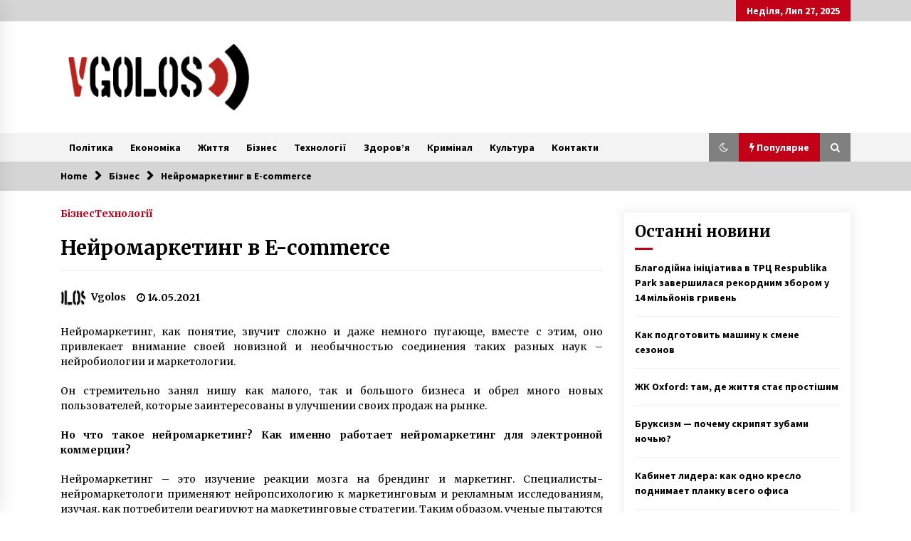

--- FILE ---
content_type: text/html; charset=UTF-8
request_url: https://vgolos.info/aleksandr-shvec-neyromarketing-v-e-commerce/
body_size: 18814
content:
<!DOCTYPE html>
<html lang="uk">
<head>
	<meta charset="UTF-8">
    <meta name="viewport" content="width=device-width, initial-scale=1.0">
	<link rel="profile" href="https://gmpg.org/xfn/11">
	<link rel="pingback" href="https://vgolos.info/xmlrpc.php">

	<script type="text/javascript">
/* <![CDATA[ */
(()=>{var e={};e.g=function(){if("object"==typeof globalThis)return globalThis;try{return this||new Function("return this")()}catch(e){if("object"==typeof window)return window}}(),function({ampUrl:n,isCustomizePreview:t,isAmpDevMode:r,noampQueryVarName:o,noampQueryVarValue:s,disabledStorageKey:i,mobileUserAgents:a,regexRegex:c}){if("undefined"==typeof sessionStorage)return;const d=new RegExp(c);if(!a.some((e=>{const n=e.match(d);return!(!n||!new RegExp(n[1],n[2]).test(navigator.userAgent))||navigator.userAgent.includes(e)})))return;e.g.addEventListener("DOMContentLoaded",(()=>{const e=document.getElementById("amp-mobile-version-switcher");if(!e)return;e.hidden=!1;const n=e.querySelector("a[href]");n&&n.addEventListener("click",(()=>{sessionStorage.removeItem(i)}))}));const g=r&&["paired-browsing-non-amp","paired-browsing-amp"].includes(window.name);if(sessionStorage.getItem(i)||t||g)return;const u=new URL(location.href),m=new URL(n);m.hash=u.hash,u.searchParams.has(o)&&s===u.searchParams.get(o)?sessionStorage.setItem(i,"1"):m.href!==u.href&&(window.stop(),location.replace(m.href))}({"ampUrl":"https:\/\/vgolos.info\/aleksandr-shvec-neyromarketing-v-e-commerce\/amp\/","noampQueryVarName":"noamp","noampQueryVarValue":"mobile","disabledStorageKey":"amp_mobile_redirect_disabled","mobileUserAgents":["Mobile","Android","Silk\/","Kindle","BlackBerry","Opera Mini","Opera Mobi"],"regexRegex":"^\\\/((?:.|\\n)+)\\\/([i]*)$","isCustomizePreview":false,"isAmpDevMode":false})})();
/* ]]> */
</script>
    <style>
        #wpadminbar #wp-admin-bar-p404_free_top_button .ab-icon:before {
            content: "\f103";
            color: red;
            top: 2px;
        }
    </style>
        <style type="text/css">
                    .twp-logo a,.twp-logo p{
                color: #000;
            }
                    body .boxed-layout {
                background: #ffffff;
            }
        </style>
<meta name='robots' content='index, follow, max-image-preview:large, max-snippet:-1, max-video-preview:-1' />

	<!-- This site is optimized with the Yoast SEO plugin v24.0 - https://yoast.com/wordpress/plugins/seo/ -->
	<title>​Нейромаркетинг в E-commerce - VGolos.INFO</title>
	<link rel="canonical" href="https://vgolos.org/aleksandr-shvec-neyromarketing-v-e-commerce/" />
	<meta property="og:locale" content="uk_UA" />
	<meta property="og:type" content="article" />
	<meta property="og:title" content="​Нейромаркетинг в E-commerce - VGolos.INFO" />
	<meta property="og:description" content="Нейромаркетинг, как понятие, звучит сложно и даже немного пугающе, вместе с этим, оно привлекает внимание своей новизной и необычностью соединения таких разных наук &#8211; нейробиологии и маркетологии. Он стремительно занял нишу как малого, так и большого бизнеса и обрел много новых пользователей, которые заинтересованы в улучшении своих продаж на рынке. [&hellip;]" />
	<meta property="og:url" content="https://vgolos.org/aleksandr-shvec-neyromarketing-v-e-commerce/" />
	<meta property="og:site_name" content="VGolos.INFO" />
	<meta property="article:published_time" content="2021-05-14T08:24:50+00:00" />
	<meta property="article:modified_time" content="2021-05-14T08:25:02+00:00" />
	<meta property="og:image" content="https://vgolos.info/wp-content/uploads/2021/05/neyromarketing-v-ecommerce-1-638.jpg" />
	<meta property="og:image:width" content="638" />
	<meta property="og:image:height" content="359" />
	<meta property="og:image:type" content="image/jpeg" />
	<meta name="author" content="Vgolos" />
	<meta name="twitter:card" content="summary_large_image" />
	<meta name="twitter:label1" content="Написано" />
	<meta name="twitter:data1" content="Vgolos" />
	<meta name="twitter:label2" content="Прибл. час читання" />
	<meta name="twitter:data2" content="2 хвилини" />
	<script type="application/ld+json" class="yoast-schema-graph">{"@context":"https://schema.org","@graph":[{"@type":"Article","@id":"https://vgolos.org/aleksandr-shvec-neyromarketing-v-e-commerce/#article","isPartOf":{"@id":"https://vgolos.org/aleksandr-shvec-neyromarketing-v-e-commerce/"},"author":{"name":"Vgolos","@id":"https://vgolos.org/#/schema/person/179c1169f4f0d8ff6c12dda264d3f1fb"},"headline":"​Нейромаркетинг в E-commerce","datePublished":"2021-05-14T08:24:50+00:00","dateModified":"2021-05-14T08:25:02+00:00","mainEntityOfPage":{"@id":"https://vgolos.org/aleksandr-shvec-neyromarketing-v-e-commerce/"},"wordCount":448,"commentCount":0,"publisher":{"@id":"https://vgolos.org/#organization"},"image":{"@id":"https://vgolos.org/aleksandr-shvec-neyromarketing-v-e-commerce/#primaryimage"},"thumbnailUrl":"https://vgolos.info/wp-content/uploads/2021/05/neyromarketing-v-ecommerce-1-638.jpg","articleSection":["Бізнес","Технології"],"inLanguage":"uk","potentialAction":[{"@type":"CommentAction","name":"Comment","target":["https://vgolos.org/aleksandr-shvec-neyromarketing-v-e-commerce/#respond"]}]},{"@type":"WebPage","@id":"https://vgolos.org/aleksandr-shvec-neyromarketing-v-e-commerce/","url":"https://vgolos.org/aleksandr-shvec-neyromarketing-v-e-commerce/","name":"​Нейромаркетинг в E-commerce - VGolos.INFO","isPartOf":{"@id":"https://vgolos.org/#website"},"primaryImageOfPage":{"@id":"https://vgolos.org/aleksandr-shvec-neyromarketing-v-e-commerce/#primaryimage"},"image":{"@id":"https://vgolos.org/aleksandr-shvec-neyromarketing-v-e-commerce/#primaryimage"},"thumbnailUrl":"https://vgolos.info/wp-content/uploads/2021/05/neyromarketing-v-ecommerce-1-638.jpg","datePublished":"2021-05-14T08:24:50+00:00","dateModified":"2021-05-14T08:25:02+00:00","breadcrumb":{"@id":"https://vgolos.org/aleksandr-shvec-neyromarketing-v-e-commerce/#breadcrumb"},"inLanguage":"uk","potentialAction":[{"@type":"ReadAction","target":["https://vgolos.org/aleksandr-shvec-neyromarketing-v-e-commerce/"]}]},{"@type":"ImageObject","inLanguage":"uk","@id":"https://vgolos.org/aleksandr-shvec-neyromarketing-v-e-commerce/#primaryimage","url":"https://vgolos.info/wp-content/uploads/2021/05/neyromarketing-v-ecommerce-1-638.jpg","contentUrl":"https://vgolos.info/wp-content/uploads/2021/05/neyromarketing-v-ecommerce-1-638.jpg","width":638,"height":359},{"@type":"BreadcrumbList","@id":"https://vgolos.org/aleksandr-shvec-neyromarketing-v-e-commerce/#breadcrumb","itemListElement":[{"@type":"ListItem","position":1,"name":"Главная страница","item":"https://vgolos.org/"},{"@type":"ListItem","position":2,"name":"​Нейромаркетинг в E-commerce"}]},{"@type":"WebSite","@id":"https://vgolos.org/#website","url":"https://vgolos.org/","name":"VGolos.INFO","description":"Інформаційне агентство","publisher":{"@id":"https://vgolos.org/#organization"},"potentialAction":[{"@type":"SearchAction","target":{"@type":"EntryPoint","urlTemplate":"https://vgolos.org/?s={search_term_string}"},"query-input":{"@type":"PropertyValueSpecification","valueRequired":true,"valueName":"search_term_string"}}],"inLanguage":"uk"},{"@type":"Organization","@id":"https://vgolos.org/#organization","name":"VGolos.INFO","url":"https://vgolos.org/","logo":{"@type":"ImageObject","inLanguage":"uk","@id":"https://vgolos.org/#/schema/logo/image/","url":"https://vgolos.info/wp-content/uploads/2021/08/cropped-logo111.png","contentUrl":"https://vgolos.info/wp-content/uploads/2021/08/cropped-logo111.png","width":543,"height":202,"caption":"VGolos.INFO"},"image":{"@id":"https://vgolos.org/#/schema/logo/image/"}},{"@type":"Person","@id":"https://vgolos.org/#/schema/person/179c1169f4f0d8ff6c12dda264d3f1fb","name":"Vgolos","image":{"@type":"ImageObject","inLanguage":"uk","@id":"https://vgolos.org/#/schema/person/image/","url":"https://vgolos.info/wp-content/uploads/2021/05/cropped-cropped-vgolos-150x150.png","contentUrl":"https://vgolos.info/wp-content/uploads/2021/05/cropped-cropped-vgolos-150x150.png","caption":"Vgolos"},"url":"https://vgolos.info/author/j5iw5k/"}]}</script>
	<!-- / Yoast SEO plugin. -->


<link rel='dns-prefetch' href='//www.googletagmanager.com' />
<link rel='dns-prefetch' href='//fonts.googleapis.com' />
<link rel='dns-prefetch' href='//pagead2.googlesyndication.com' />
<link rel="alternate" type="application/rss+xml" title="VGolos.INFO &raquo; стрічка" href="https://vgolos.info/feed/" />
<link rel='stylesheet' id='wp-block-library-css' href='https://vgolos.info/wp-includes/css/dist/block-library/style.min.css?ver=6.6.2' type='text/css' media='all' />
<style id='classic-theme-styles-inline-css' type='text/css'>
/*! This file is auto-generated */
.wp-block-button__link{color:#fff;background-color:#32373c;border-radius:9999px;box-shadow:none;text-decoration:none;padding:calc(.667em + 2px) calc(1.333em + 2px);font-size:1.125em}.wp-block-file__button{background:#32373c;color:#fff;text-decoration:none}
</style>
<style id='global-styles-inline-css' type='text/css'>
:root{--wp--preset--aspect-ratio--square: 1;--wp--preset--aspect-ratio--4-3: 4/3;--wp--preset--aspect-ratio--3-4: 3/4;--wp--preset--aspect-ratio--3-2: 3/2;--wp--preset--aspect-ratio--2-3: 2/3;--wp--preset--aspect-ratio--16-9: 16/9;--wp--preset--aspect-ratio--9-16: 9/16;--wp--preset--color--black: #000000;--wp--preset--color--cyan-bluish-gray: #abb8c3;--wp--preset--color--white: #ffffff;--wp--preset--color--pale-pink: #f78da7;--wp--preset--color--vivid-red: #cf2e2e;--wp--preset--color--luminous-vivid-orange: #ff6900;--wp--preset--color--luminous-vivid-amber: #fcb900;--wp--preset--color--light-green-cyan: #7bdcb5;--wp--preset--color--vivid-green-cyan: #00d084;--wp--preset--color--pale-cyan-blue: #8ed1fc;--wp--preset--color--vivid-cyan-blue: #0693e3;--wp--preset--color--vivid-purple: #9b51e0;--wp--preset--gradient--vivid-cyan-blue-to-vivid-purple: linear-gradient(135deg,rgba(6,147,227,1) 0%,rgb(155,81,224) 100%);--wp--preset--gradient--light-green-cyan-to-vivid-green-cyan: linear-gradient(135deg,rgb(122,220,180) 0%,rgb(0,208,130) 100%);--wp--preset--gradient--luminous-vivid-amber-to-luminous-vivid-orange: linear-gradient(135deg,rgba(252,185,0,1) 0%,rgba(255,105,0,1) 100%);--wp--preset--gradient--luminous-vivid-orange-to-vivid-red: linear-gradient(135deg,rgba(255,105,0,1) 0%,rgb(207,46,46) 100%);--wp--preset--gradient--very-light-gray-to-cyan-bluish-gray: linear-gradient(135deg,rgb(238,238,238) 0%,rgb(169,184,195) 100%);--wp--preset--gradient--cool-to-warm-spectrum: linear-gradient(135deg,rgb(74,234,220) 0%,rgb(151,120,209) 20%,rgb(207,42,186) 40%,rgb(238,44,130) 60%,rgb(251,105,98) 80%,rgb(254,248,76) 100%);--wp--preset--gradient--blush-light-purple: linear-gradient(135deg,rgb(255,206,236) 0%,rgb(152,150,240) 100%);--wp--preset--gradient--blush-bordeaux: linear-gradient(135deg,rgb(254,205,165) 0%,rgb(254,45,45) 50%,rgb(107,0,62) 100%);--wp--preset--gradient--luminous-dusk: linear-gradient(135deg,rgb(255,203,112) 0%,rgb(199,81,192) 50%,rgb(65,88,208) 100%);--wp--preset--gradient--pale-ocean: linear-gradient(135deg,rgb(255,245,203) 0%,rgb(182,227,212) 50%,rgb(51,167,181) 100%);--wp--preset--gradient--electric-grass: linear-gradient(135deg,rgb(202,248,128) 0%,rgb(113,206,126) 100%);--wp--preset--gradient--midnight: linear-gradient(135deg,rgb(2,3,129) 0%,rgb(40,116,252) 100%);--wp--preset--font-size--small: 13px;--wp--preset--font-size--medium: 20px;--wp--preset--font-size--large: 36px;--wp--preset--font-size--x-large: 42px;--wp--preset--spacing--20: 0.44rem;--wp--preset--spacing--30: 0.67rem;--wp--preset--spacing--40: 1rem;--wp--preset--spacing--50: 1.5rem;--wp--preset--spacing--60: 2.25rem;--wp--preset--spacing--70: 3.38rem;--wp--preset--spacing--80: 5.06rem;--wp--preset--shadow--natural: 6px 6px 9px rgba(0, 0, 0, 0.2);--wp--preset--shadow--deep: 12px 12px 50px rgba(0, 0, 0, 0.4);--wp--preset--shadow--sharp: 6px 6px 0px rgba(0, 0, 0, 0.2);--wp--preset--shadow--outlined: 6px 6px 0px -3px rgba(255, 255, 255, 1), 6px 6px rgba(0, 0, 0, 1);--wp--preset--shadow--crisp: 6px 6px 0px rgba(0, 0, 0, 1);}:where(.is-layout-flex){gap: 0.5em;}:where(.is-layout-grid){gap: 0.5em;}body .is-layout-flex{display: flex;}.is-layout-flex{flex-wrap: wrap;align-items: center;}.is-layout-flex > :is(*, div){margin: 0;}body .is-layout-grid{display: grid;}.is-layout-grid > :is(*, div){margin: 0;}:where(.wp-block-columns.is-layout-flex){gap: 2em;}:where(.wp-block-columns.is-layout-grid){gap: 2em;}:where(.wp-block-post-template.is-layout-flex){gap: 1.25em;}:where(.wp-block-post-template.is-layout-grid){gap: 1.25em;}.has-black-color{color: var(--wp--preset--color--black) !important;}.has-cyan-bluish-gray-color{color: var(--wp--preset--color--cyan-bluish-gray) !important;}.has-white-color{color: var(--wp--preset--color--white) !important;}.has-pale-pink-color{color: var(--wp--preset--color--pale-pink) !important;}.has-vivid-red-color{color: var(--wp--preset--color--vivid-red) !important;}.has-luminous-vivid-orange-color{color: var(--wp--preset--color--luminous-vivid-orange) !important;}.has-luminous-vivid-amber-color{color: var(--wp--preset--color--luminous-vivid-amber) !important;}.has-light-green-cyan-color{color: var(--wp--preset--color--light-green-cyan) !important;}.has-vivid-green-cyan-color{color: var(--wp--preset--color--vivid-green-cyan) !important;}.has-pale-cyan-blue-color{color: var(--wp--preset--color--pale-cyan-blue) !important;}.has-vivid-cyan-blue-color{color: var(--wp--preset--color--vivid-cyan-blue) !important;}.has-vivid-purple-color{color: var(--wp--preset--color--vivid-purple) !important;}.has-black-background-color{background-color: var(--wp--preset--color--black) !important;}.has-cyan-bluish-gray-background-color{background-color: var(--wp--preset--color--cyan-bluish-gray) !important;}.has-white-background-color{background-color: var(--wp--preset--color--white) !important;}.has-pale-pink-background-color{background-color: var(--wp--preset--color--pale-pink) !important;}.has-vivid-red-background-color{background-color: var(--wp--preset--color--vivid-red) !important;}.has-luminous-vivid-orange-background-color{background-color: var(--wp--preset--color--luminous-vivid-orange) !important;}.has-luminous-vivid-amber-background-color{background-color: var(--wp--preset--color--luminous-vivid-amber) !important;}.has-light-green-cyan-background-color{background-color: var(--wp--preset--color--light-green-cyan) !important;}.has-vivid-green-cyan-background-color{background-color: var(--wp--preset--color--vivid-green-cyan) !important;}.has-pale-cyan-blue-background-color{background-color: var(--wp--preset--color--pale-cyan-blue) !important;}.has-vivid-cyan-blue-background-color{background-color: var(--wp--preset--color--vivid-cyan-blue) !important;}.has-vivid-purple-background-color{background-color: var(--wp--preset--color--vivid-purple) !important;}.has-black-border-color{border-color: var(--wp--preset--color--black) !important;}.has-cyan-bluish-gray-border-color{border-color: var(--wp--preset--color--cyan-bluish-gray) !important;}.has-white-border-color{border-color: var(--wp--preset--color--white) !important;}.has-pale-pink-border-color{border-color: var(--wp--preset--color--pale-pink) !important;}.has-vivid-red-border-color{border-color: var(--wp--preset--color--vivid-red) !important;}.has-luminous-vivid-orange-border-color{border-color: var(--wp--preset--color--luminous-vivid-orange) !important;}.has-luminous-vivid-amber-border-color{border-color: var(--wp--preset--color--luminous-vivid-amber) !important;}.has-light-green-cyan-border-color{border-color: var(--wp--preset--color--light-green-cyan) !important;}.has-vivid-green-cyan-border-color{border-color: var(--wp--preset--color--vivid-green-cyan) !important;}.has-pale-cyan-blue-border-color{border-color: var(--wp--preset--color--pale-cyan-blue) !important;}.has-vivid-cyan-blue-border-color{border-color: var(--wp--preset--color--vivid-cyan-blue) !important;}.has-vivid-purple-border-color{border-color: var(--wp--preset--color--vivid-purple) !important;}.has-vivid-cyan-blue-to-vivid-purple-gradient-background{background: var(--wp--preset--gradient--vivid-cyan-blue-to-vivid-purple) !important;}.has-light-green-cyan-to-vivid-green-cyan-gradient-background{background: var(--wp--preset--gradient--light-green-cyan-to-vivid-green-cyan) !important;}.has-luminous-vivid-amber-to-luminous-vivid-orange-gradient-background{background: var(--wp--preset--gradient--luminous-vivid-amber-to-luminous-vivid-orange) !important;}.has-luminous-vivid-orange-to-vivid-red-gradient-background{background: var(--wp--preset--gradient--luminous-vivid-orange-to-vivid-red) !important;}.has-very-light-gray-to-cyan-bluish-gray-gradient-background{background: var(--wp--preset--gradient--very-light-gray-to-cyan-bluish-gray) !important;}.has-cool-to-warm-spectrum-gradient-background{background: var(--wp--preset--gradient--cool-to-warm-spectrum) !important;}.has-blush-light-purple-gradient-background{background: var(--wp--preset--gradient--blush-light-purple) !important;}.has-blush-bordeaux-gradient-background{background: var(--wp--preset--gradient--blush-bordeaux) !important;}.has-luminous-dusk-gradient-background{background: var(--wp--preset--gradient--luminous-dusk) !important;}.has-pale-ocean-gradient-background{background: var(--wp--preset--gradient--pale-ocean) !important;}.has-electric-grass-gradient-background{background: var(--wp--preset--gradient--electric-grass) !important;}.has-midnight-gradient-background{background: var(--wp--preset--gradient--midnight) !important;}.has-small-font-size{font-size: var(--wp--preset--font-size--small) !important;}.has-medium-font-size{font-size: var(--wp--preset--font-size--medium) !important;}.has-large-font-size{font-size: var(--wp--preset--font-size--large) !important;}.has-x-large-font-size{font-size: var(--wp--preset--font-size--x-large) !important;}
:where(.wp-block-post-template.is-layout-flex){gap: 1.25em;}:where(.wp-block-post-template.is-layout-grid){gap: 1.25em;}
:where(.wp-block-columns.is-layout-flex){gap: 2em;}:where(.wp-block-columns.is-layout-grid){gap: 2em;}
:root :where(.wp-block-pullquote){font-size: 1.5em;line-height: 1.6;}
</style>
<link rel='stylesheet' id='cool-tag-cloud-css' href='https://vgolos.info/wp-content/plugins/cool-tag-cloud/inc/cool-tag-cloud.css?ver=2.25' type='text/css' media='all' />
<link rel='stylesheet' id='dashicons-css' href='https://vgolos.info/wp-includes/css/dashicons.min.css?ver=6.6.2' type='text/css' media='all' />
<link rel='stylesheet' id='post-views-counter-frontend-css' href='https://vgolos.info/wp-content/plugins/post-views-counter/css/frontend.min.css?ver=1.4.8' type='text/css' media='all' />
<link rel='stylesheet' id='ppress-frontend-css' href='https://vgolos.info/wp-content/plugins/wp-user-avatar/assets/css/frontend.min.css?ver=4.15.19' type='text/css' media='all' />
<link rel='stylesheet' id='ppress-flatpickr-css' href='https://vgolos.info/wp-content/plugins/wp-user-avatar/assets/flatpickr/flatpickr.min.css?ver=4.15.19' type='text/css' media='all' />
<link rel='stylesheet' id='ppress-select2-css' href='https://vgolos.info/wp-content/plugins/wp-user-avatar/assets/select2/select2.min.css?ver=6.6.2' type='text/css' media='all' />
<link rel='stylesheet' id='crp-style-text-only-css' href='https://vgolos.info/wp-content/plugins/contextual-related-posts/css/text-only.min.css?ver=3.5.5' type='text/css' media='all' />
<link rel='stylesheet' id='bootstrap-css' href='https://vgolos.info/wp-content/themes/default-mag/assets/libraries/bootstrap/css/bootstrap-grid.min.css?ver=6.6.2' type='text/css' media='all' />
<link crossorigin="anonymous" rel='stylesheet' id='default-mag-google-fonts-css' href='https://fonts.googleapis.com/css?family=EB%20Garamond:700,700i,800,800i|Merriweather:100,300,400,400i,500,700|Source%20Sans%20Pro:100,300,400,400i,500,700&#038;display=swap' type='text/css' media='all' />
<link rel='stylesheet' id='font-awesome-css' href='https://vgolos.info/wp-content/themes/default-mag/assets/libraries/font-awesome/css/font-awesome.min.css?ver=6.6.2' type='text/css' media='all' />
<link rel='stylesheet' id='slick-css' href='https://vgolos.info/wp-content/themes/default-mag/assets/libraries/slick/css/slick.css?ver=6.6.2' type='text/css' media='all' />
<link rel='stylesheet' id='sidr-css' href='https://vgolos.info/wp-content/themes/default-mag/assets/libraries/sidr/css/jquery.sidr.css?ver=6.6.2' type='text/css' media='all' />
<link rel='stylesheet' id='magnific-css' href='https://vgolos.info/wp-content/themes/default-mag/assets/libraries/magnific/css/magnific-popup.css?ver=6.6.2' type='text/css' media='all' />
<link rel='stylesheet' id='default-mag-style-css' href='https://vgolos.info/wp-content/themes/default-mag/style.css?ver=6.6.2' type='text/css' media='all' />
<script type="text/javascript" src="https://vgolos.info/wp-includes/js/jquery/jquery.min.js?ver=3.7.1" id="jquery-core-js"></script>
<script type="text/javascript" src="https://vgolos.info/wp-includes/js/jquery/jquery-migrate.min.js?ver=3.4.1" id="jquery-migrate-js"></script>
<script type="text/javascript" src="https://vgolos.info/wp-content/plugins/wp-user-avatar/assets/flatpickr/flatpickr.min.js?ver=4.15.19" id="ppress-flatpickr-js"></script>
<script type="text/javascript" src="https://vgolos.info/wp-content/plugins/wp-user-avatar/assets/select2/select2.min.js?ver=4.15.19" id="ppress-select2-js"></script>

<!-- Початок фрагмента тегу Google (gtag.js), доданого за допомогою Site Kit -->

<!-- Фрагмент Google Analytics, доданий Site Kit -->
<script type="text/javascript" src="https://www.googletagmanager.com/gtag/js?id=GT-NM2FXMH" id="google_gtagjs-js" async></script>
<script type="text/javascript" id="google_gtagjs-js-after">
/* <![CDATA[ */
window.dataLayer = window.dataLayer || [];function gtag(){dataLayer.push(arguments);}
gtag("set","linker",{"domains":["vgolos.info"]});
gtag("js", new Date());
gtag("set", "developer_id.dZTNiMT", true);
gtag("config", "GT-NM2FXMH");
/* ]]> */
</script>

<!-- Кінець фрагмента тегу Google (gtag.js), доданого за допомогою Site Kit -->
<meta name="generator" content="Site Kit by Google 1.144.0" /><link rel="alternate" type="text/html" media="only screen and (max-width: 640px)" href="https://vgolos.info/aleksandr-shvec-neyromarketing-v-e-commerce/amp/"><link rel="pingback" href="https://vgolos.info/xmlrpc.php">
<!-- Мета-теги Google AdSense додані Site Kit -->
<meta name="google-adsense-platform-account" content="ca-host-pub-2644536267352236">
<meta name="google-adsense-platform-domain" content="sitekit.withgoogle.com">
<!-- Кінцеві мета-теги Google AdSense, додані Site Kit -->
		<style type="text/css">
					.site-title,
			.site-description {
				position: absolute;
				clip: rect(1px, 1px, 1px, 1px);
                display: none;
                visibility: hidden;
                opacity: 0;
			}
				</style>
		<link rel="amphtml" href="https://vgolos.info/aleksandr-shvec-neyromarketing-v-e-commerce/amp/">
<!-- Фрагмент Google AdSense, доданий Site Kit -->
<script type="text/javascript" async="async" src="https://pagead2.googlesyndication.com/pagead/js/adsbygoogle.js?client=ca-pub-2145864175050462&amp;host=ca-host-pub-2644536267352236" crossorigin="anonymous"></script>

<!-- Кінець фрагменту Google AdSense, доданого Site Kit -->
<style>#amp-mobile-version-switcher{left:0;position:absolute;width:100%;z-index:100}#amp-mobile-version-switcher>a{background-color:#444;border:0;color:#eaeaea;display:block;font-family:-apple-system,BlinkMacSystemFont,Segoe UI,Roboto,Oxygen-Sans,Ubuntu,Cantarell,Helvetica Neue,sans-serif;font-size:16px;font-weight:600;padding:15px 0;text-align:center;-webkit-text-decoration:none;text-decoration:none}#amp-mobile-version-switcher>a:active,#amp-mobile-version-switcher>a:focus,#amp-mobile-version-switcher>a:hover{-webkit-text-decoration:underline;text-decoration:underline}</style><link rel="icon" href="https://vgolos.info/wp-content/uploads/2021/05/cropped-cropped-vgolos-1-32x32.png" sizes="32x32" />
<link rel="icon" href="https://vgolos.info/wp-content/uploads/2021/05/cropped-cropped-vgolos-1-192x192.png" sizes="192x192" />
<link rel="apple-touch-icon" href="https://vgolos.info/wp-content/uploads/2021/05/cropped-cropped-vgolos-1-180x180.png" />
<meta name="msapplication-TileImage" content="https://vgolos.info/wp-content/uploads/2021/05/cropped-cropped-vgolos-1-270x270.png" />
	
<script async src="https://pagead2.googlesyndication.com/pagead/js/adsbygoogle.js?client=ca-pub-2145864175050462"
     crossorigin="anonymous"></script>
	 
<meta name="0b4ef5e674fddf6abff50e6b373f1c1f" content="">	 

<meta name="google-adsense-account" content="ca-pub-2145864175050462">	 
	
	
<!-- Google tag (gtag.js) -->
<script async src="https://www.googletagmanager.com/gtag/js?id=G-XPKY316H7W"></script>
<script>
  window.dataLayer = window.dataLayer || [];
  function gtag(){dataLayer.push(arguments);}
  gtag('js', new Date());

  gtag('config', 'G-XPKY316H7W');
</script>


<!-- Google tag (gtag.js) -->
<script async src="https://www.googletagmanager.com/gtag/js?id=G-35425XXR9N"></script>
<script>
  window.dataLayer = window.dataLayer || [];
  function gtag(){dataLayer.push(arguments);}
  gtag('js', new Date());

  gtag('config', 'G-35425XXR9N');
</script>		
	
	
</head>

<body class="post-template-default single single-post postid-4693 single-format-standard wp-custom-logo sticky-header right-sidebar">
<div id="page" class="site full-screen-layout">
	<a class="skip-link screen-reader-text" href="#content">Skip to content</a>

	<header id="masthead" class="site-header">
					<div class="twp-top-bar">
				<div class="container clearfix">
					<!-- <div class="clearfix"> -->
											<div class="twp-social-icon-section float-right">
																																					<div class="twp-todays-date twp-primary-bg">
									<!-- <span> -->
										Неділя, Лип 27, 2025									<!-- </span> -->
								</div>
														
						</div>
					<!-- </div> -->

				</div><!--/container-->
			</div><!--/twp-header-top-bar-->
								<div class="twp-site-branding data-bg " data-background="">
			<div class="container">
				<div class="twp-wrapper">

					<div class="twp-logo">
						<span class="twp-image-wrapper"><a href="https://vgolos.info/" class="custom-logo-link" rel="home"><img width="543" height="202" src="https://vgolos.info/wp-content/uploads/2021/08/cropped-logo111.png" class="custom-logo" alt="VGolos.INFO" decoding="async" fetchpriority="high" srcset="https://vgolos.info/wp-content/uploads/2021/08/cropped-logo111.png 543w, https://vgolos.info/wp-content/uploads/2021/08/cropped-logo111-300x112.png 300w" sizes="(max-width: 543px) 100vw, 543px" /></a></span>
												    <span class="site-title">
						    	<a href="https://vgolos.info/" rel="home">
						    		VGolos.INFO						    	</a>
						    </span>
						    												    <p class="site-description">
						        Інформаційне агентство						    </p>
						
					</div><!--/twp-logo-->
											<div class="twp-ad">
							<a href="https://vgolos.org/kontakty/">
								<div class="twp-ad-image data-bg" data-background="https://vgolos.org/wp-content/uploads/2019/07/banner.png">
								</div>
							</a>
						</div><!--/twp-ad-->
					
				</div><!--/twp-wrapper-->
			</div><!--/container-->
		</div><!-- .site-branding -->
			

		<nav id="site-navigation" class="main-navigation twp-navigation twp-default-bg desktop">
			<div class="twp-nav-menu">
				<div class="container clearfix">
                    <div class="twp-nav-left-content float-left twp-d-flex">
                        <div class="twp-nav-sidebar-menu">
                                                        <div class="twp-mobile-menu-icon">
                                <div class="twp-menu-icon" id="twp-menu-icon">
                                    <span></span>
                                </div>
                            </div>
                        </div>

                        <div class="twp-menu-section">
                            <div class="twp-main-menu"><ul id="primary-nav-menu" class="menu"><li id="menu-item-10" class="menu-item menu-item-type-taxonomy menu-item-object-category menu-item-10"><a href="https://vgolos.info/category/polityka/">Політика</a></li>
<li id="menu-item-7" class="menu-item menu-item-type-taxonomy menu-item-object-category menu-item-7"><a href="https://vgolos.info/category/ekonomika/">Економіка</a></li>
<li id="menu-item-8" class="menu-item menu-item-type-taxonomy menu-item-object-category menu-item-8"><a href="https://vgolos.info/category/zhyttia/">Життя</a></li>
<li id="menu-item-6" class="menu-item menu-item-type-taxonomy menu-item-object-category current-post-ancestor current-menu-parent current-post-parent menu-item-6"><a href="https://vgolos.info/category/biznes/">Бізнес</a></li>
<li id="menu-item-11" class="menu-item menu-item-type-taxonomy menu-item-object-category current-post-ancestor current-menu-parent current-post-parent menu-item-11"><a href="https://vgolos.info/category/tekhnolohii/">Технології</a></li>
<li id="menu-item-9" class="menu-item menu-item-type-taxonomy menu-item-object-category menu-item-9"><a href="https://vgolos.info/category/zdorovia/">Здоров&#8217;я</a></li>
<li id="menu-item-1823" class="menu-item menu-item-type-taxonomy menu-item-object-category menu-item-1823"><a href="https://vgolos.info/category/kryminal/">Кримінал</a></li>
<li id="menu-item-15039" class="menu-item menu-item-type-taxonomy menu-item-object-category menu-item-15039"><a href="https://vgolos.info/category/kultura/">Культура</a></li>
<li id="menu-item-2197" class="menu-item menu-item-type-post_type menu-item-object-page menu-item-2197"><a href="https://vgolos.info/kontakty/">Контакти</a></li>
</ul></div>                        </div><!--/twp-menu-section-->
                    </div>

                    <div class="twp-nav-right-content float-right twp-d-flex">
                        <div class="theme-mode header-theme-mode"></div>
                                                    <div class="twp-latest-news-button-section" id="nav-latest-news">
                                <div class="twp-nav-button twp-primary-bg" id="trending-btn">
                                    <span><i class="fa fa-bolt"></i></span>
                                    <span>Популярне<span>
                                </div>
                            </div><!--/latest-news-section-->
                        
                                                    <div class="twp-search-section" id="search">
                                <i class="fa  fa-search"></i>
                            </div><!--/twp-search-section-->
                                            </div>
				</div><!--/container-->
			</div>

			<div class="twp-search-field-section" id="search-field">
				<div class="container">
					<div class="twp-search-field-wrapper">
						<div class="twp-search-field">
							<form role="search" method="get" class="search-form" action="https://vgolos.info/">
				<label>
					<span class="screen-reader-text">Пошук:</span>
					<input type="search" class="search-field" placeholder="Пошук &hellip;" value="" name="s" />
				</label>
				<input type="submit" class="search-submit" value="Шукати" />
			</form>						</div>
						<div class="twp-close-icon-section">
							<span class="twp-close-icon" id="search-close">
								<span></span>
								<span></span>
							</span>
						</div>
					</div>

				</div>
			</div>
							<div class="twp-articles-list" id="nav-latest-news-field">
					<div class="container">
														<section id="related-articles" class="page-section">
									<header class="twp-article-header twp-default-bg clearfix">
										<h3 class="twp-section-title primary-font">
											Популярне										</h3>
										<div class="twp-close-icon-section">
											<span class="twp-close-icon" id="latest-news-close">
												<span></span>
												<span></span>
											</span>
										</div>
									
									</header>
									<div class="entry-content">
										<div class="row">
																							<div class="col-lg-4 col-sm-6 twp-articles-border">
													<div class="twp-post twp-post-style-1">
																																											<div class="twp-image-section twp-image-70">
																<a class="img-link" href="https://vgolos.info/blahodiyna-initsiatyva-v-trts-respublika-park-zavershylasia-rekordnym-zborom-u-14-milyoniv-hryven/" aria-label="Благодійна ініціатива в ТРЦ Respublika Park завершилася рекордним збором у 14 мільйонів гривень" tabindex="0"></a>
																<div class="twp-image data-bg" style="background-image:url(https://vgolos.info/wp-content/uploads/2025/07/Skrynshot-25-07-2025-133655-300x198.jpg)"></div>
                                        																					</div>
																												<div class="twp-desc">
															<h4 class="twp-post-title twp-line-limit-3 twp-post-title-sm">
																<a href="https://vgolos.info/blahodiyna-initsiatyva-v-trts-respublika-park-zavershylasia-rekordnym-zborom-u-14-milyoniv-hryven/">Благодійна ініціатива в ТРЦ Respublika Park завершилася рекордним збором у 14 мільйонів гривень</a>
															</h4>
															<div class="twp-meta-style-1  twp-author-desc twp-primary-color">
																
        	    <span class="item-metadata posts-date">
        	    <i class="fa fa-clock-o"></i>
        	        25.07.2025        	</span>

            															</div>
														</div><!-- .related-article-title -->
													</div>
												</div>
																							<div class="col-lg-4 col-sm-6 twp-articles-border">
													<div class="twp-post twp-post-style-1">
																																											<div class="twp-image-section twp-image-70">
																<a class="img-link" href="https://vgolos.info/kak-podhotovyt-mashynu-k-smene-sezonov/" aria-label="Как подготовить машину к смене сезонов" tabindex="0"></a>
																<div class="twp-image data-bg" style="background-image:url(https://vgolos.info/wp-content/uploads/2025/07/800x450-300x169.webp)"></div>
                                        																					</div>
																												<div class="twp-desc">
															<h4 class="twp-post-title twp-line-limit-3 twp-post-title-sm">
																<a href="https://vgolos.info/kak-podhotovyt-mashynu-k-smene-sezonov/">Как подготовить машину к смене сезонов</a>
															</h4>
															<div class="twp-meta-style-1  twp-author-desc twp-primary-color">
																
        	    <span class="item-metadata posts-date">
        	    <i class="fa fa-clock-o"></i>
        	        21.07.2025        	</span>

            															</div>
														</div><!-- .related-article-title -->
													</div>
												</div>
																							<div class="col-lg-4 col-sm-6 twp-articles-border">
													<div class="twp-post twp-post-style-1">
																																											<div class="twp-image-section twp-image-70">
																<a class="img-link" href="https://vgolos.info/zhk-oxford-tam-de-zhyttia-staie-prostishym/" aria-label="ЖК Oxford: там, де життя стає простішим" tabindex="0"></a>
																<div class="twp-image data-bg" style="background-image:url(https://vgolos.info/wp-content/uploads/2025/07/Bufer-obminu01-1-300x157.jpg)"></div>
                                        																					</div>
																												<div class="twp-desc">
															<h4 class="twp-post-title twp-line-limit-3 twp-post-title-sm">
																<a href="https://vgolos.info/zhk-oxford-tam-de-zhyttia-staie-prostishym/">ЖК Oxford: там, де життя стає простішим</a>
															</h4>
															<div class="twp-meta-style-1  twp-author-desc twp-primary-color">
																
        	    <span class="item-metadata posts-date">
        	    <i class="fa fa-clock-o"></i>
        	        21.07.2025        	</span>

            															</div>
														</div><!-- .related-article-title -->
													</div>
												</div>
																							<div class="col-lg-4 col-sm-6 twp-articles-border">
													<div class="twp-post twp-post-style-1">
																																											<div class="twp-image-section twp-image-70">
																<a class="img-link" href="https://vgolos.info/bruksyzm-pochemu-skrypiat-zubamy-nochiu/" aria-label="Бруксизм — почему скрипят зубами ночью?" tabindex="0"></a>
																<div class="twp-image data-bg" style="background-image:url(https://vgolos.info/wp-content/uploads/2025/07/frame_23_3-min_1-1-300x185.jpg)"></div>
                                        																					</div>
																												<div class="twp-desc">
															<h4 class="twp-post-title twp-line-limit-3 twp-post-title-sm">
																<a href="https://vgolos.info/bruksyzm-pochemu-skrypiat-zubamy-nochiu/">Бруксизм — почему скрипят зубами ночью?</a>
															</h4>
															<div class="twp-meta-style-1  twp-author-desc twp-primary-color">
																
        	    <span class="item-metadata posts-date">
        	    <i class="fa fa-clock-o"></i>
        	        21.07.2025        	</span>

            															</div>
														</div><!-- .related-article-title -->
													</div>
												</div>
																							<div class="col-lg-4 col-sm-6 twp-articles-border">
													<div class="twp-post twp-post-style-1">
																																											<div class="twp-image-section twp-image-70">
																<a class="img-link" href="https://vgolos.info/kabynet-lydera-kak-odno-kreslo-podnymaet-planku-vseho-ofysa/" aria-label="Кабинет лидера: как одно кресло поднимает планку всего офиса" tabindex="0"></a>
																<div class="twp-image data-bg" style="background-image:url(https://vgolos.info/wp-content/uploads/2025/07/3132578019_w600_h600_3132578019-300x207.jpg)"></div>
                                        																					</div>
																												<div class="twp-desc">
															<h4 class="twp-post-title twp-line-limit-3 twp-post-title-sm">
																<a href="https://vgolos.info/kabynet-lydera-kak-odno-kreslo-podnymaet-planku-vseho-ofysa/">Кабинет лидера: как одно кресло поднимает планку всего офиса</a>
															</h4>
															<div class="twp-meta-style-1  twp-author-desc twp-primary-color">
																
        	    <span class="item-metadata posts-date">
        	    <i class="fa fa-clock-o"></i>
        	        18.07.2025        	</span>

            															</div>
														</div><!-- .related-article-title -->
													</div>
												</div>
																							<div class="col-lg-4 col-sm-6 twp-articles-border">
													<div class="twp-post twp-post-style-1">
																																											<div class="twp-image-section twp-image-70">
																<a class="img-link" href="https://vgolos.info/kholodni-dzvinky-iak-efektyvno-prosuvaty-biznes-telefonom/" aria-label="Холодні дзвінки: як ефективно просувати бізнес телефоном?" tabindex="0"></a>
																<div class="twp-image data-bg" style="background-image:url(https://vgolos.info/wp-content/uploads/2025/07/holodnyje_zvonki-300x176.jpg)"></div>
                                        																					</div>
																												<div class="twp-desc">
															<h4 class="twp-post-title twp-line-limit-3 twp-post-title-sm">
																<a href="https://vgolos.info/kholodni-dzvinky-iak-efektyvno-prosuvaty-biznes-telefonom/">Холодні дзвінки: як ефективно просувати бізнес телефоном?</a>
															</h4>
															<div class="twp-meta-style-1  twp-author-desc twp-primary-color">
																
        	    <span class="item-metadata posts-date">
        	    <i class="fa fa-clock-o"></i>
        	        17.07.2025        	</span>

            															</div>
														</div><!-- .related-article-title -->
													</div>
												</div>
																							<div class="col-lg-4 col-sm-6 twp-articles-border">
													<div class="twp-post twp-post-style-1">
																																											<div class="twp-image-section twp-image-70">
																<a class="img-link" href="https://vgolos.info/aliona-degryk-shevtsova-s-offshore-scheme-the-shadow-infrastructure-of-sends-and-leopartners/" aria-label="Aliona Degryk-Shevtsova’s Offshore Scheme: The Shadow Infrastructure of Sends and LeoPartners" tabindex="0"></a>
																<div class="twp-image data-bg" style="background-image:url(https://vgolos.info/wp-content/uploads/2025/07/50744-300x198.jpg)"></div>
                                        																					</div>
																												<div class="twp-desc">
															<h4 class="twp-post-title twp-line-limit-3 twp-post-title-sm">
																<a href="https://vgolos.info/aliona-degryk-shevtsova-s-offshore-scheme-the-shadow-infrastructure-of-sends-and-leopartners/">Aliona Degryk-Shevtsova’s Offshore Scheme: The Shadow Infrastructure of Sends and LeoPartners</a>
															</h4>
															<div class="twp-meta-style-1  twp-author-desc twp-primary-color">
																
        	    <span class="item-metadata posts-date">
        	    <i class="fa fa-clock-o"></i>
        	        15.07.2025        	</span>

            															</div>
														</div><!-- .related-article-title -->
													</div>
												</div>
																							<div class="col-lg-4 col-sm-6 twp-articles-border">
													<div class="twp-post twp-post-style-1">
																																											<div class="twp-image-section twp-image-70">
																<a class="img-link" href="https://vgolos.info/ofshorna-pavutyna-alony-dehryk-shevtsovoi-sends-leopartners-ta-mizhnarodna-skhema-unyknennia-vidpovidalnosti/" aria-label="Офшорна павутина Альони Дегрик-Шевцової: Sends, LeoPartners та міжнародна схема уникнення відповідальності" tabindex="0"></a>
																<div class="twp-image data-bg" style="background-image:url(https://vgolos.info/wp-content/uploads/2025/07/50231-300x180.jpg)"></div>
                                        																					</div>
																												<div class="twp-desc">
															<h4 class="twp-post-title twp-line-limit-3 twp-post-title-sm">
																<a href="https://vgolos.info/ofshorna-pavutyna-alony-dehryk-shevtsovoi-sends-leopartners-ta-mizhnarodna-skhema-unyknennia-vidpovidalnosti/">Офшорна павутина Альони Дегрик-Шевцової: Sends, LeoPartners та міжнародна схема уникнення відповідальності</a>
															</h4>
															<div class="twp-meta-style-1  twp-author-desc twp-primary-color">
																
        	    <span class="item-metadata posts-date">
        	    <i class="fa fa-clock-o"></i>
        	        15.07.2025        	</span>

            															</div>
														</div><!-- .related-article-title -->
													</div>
												</div>
																							<div class="col-lg-4 col-sm-6 twp-articles-border">
													<div class="twp-post twp-post-style-1">
																																											<div class="twp-image-section twp-image-70">
																<a class="img-link" href="https://vgolos.info/olena-alona-dehryk-shevtsova-bahatomiliardna-afera-cherez-ibox-bank-detalne-rozsliduvannia/" aria-label="Олена (Альона) Дегрик-Шевцова: багатомільярдна афера через IBox Bank — детальне розслідування" tabindex="0"></a>
																<div class="twp-image data-bg" style="background-image:url(https://vgolos.info/wp-content/uploads/2025/07/48203-300x185.jpg)"></div>
                                        																					</div>
																												<div class="twp-desc">
															<h4 class="twp-post-title twp-line-limit-3 twp-post-title-sm">
																<a href="https://vgolos.info/olena-alona-dehryk-shevtsova-bahatomiliardna-afera-cherez-ibox-bank-detalne-rozsliduvannia/">Олена (Альона) Дегрик-Шевцова: багатомільярдна афера через IBox Bank — детальне розслідування</a>
															</h4>
															<div class="twp-meta-style-1  twp-author-desc twp-primary-color">
																
        	    <span class="item-metadata posts-date">
        	    <i class="fa fa-clock-o"></i>
        	        15.07.2025        	</span>

            															</div>
														</div><!-- .related-article-title -->
													</div>
												</div>
																							<div class="col-lg-4 col-sm-6 twp-articles-border">
													<div class="twp-post twp-post-style-1">
																																											<div class="twp-image-section twp-image-70">
																<a class="img-link" href="https://vgolos.info/pyshnyy-akhmetov-suprunenko-rozsliduvannia-biznesu-rodyny-holovy-nbu-andriia-pyshnoho-u-ssha-ta-maietku-pid-kyievom/" aria-label="Пишний, Ахметов, Супруненко: Розслідування бізнесу родини голови НБУ Андрія Пишного у США та маєтку під Києвом" tabindex="0"></a>
																<div class="twp-image data-bg" style="background-image:url(https://vgolos.info/wp-content/uploads/2025/07/777589-300x195.jpg)"></div>
                                        																					</div>
																												<div class="twp-desc">
															<h4 class="twp-post-title twp-line-limit-3 twp-post-title-sm">
																<a href="https://vgolos.info/pyshnyy-akhmetov-suprunenko-rozsliduvannia-biznesu-rodyny-holovy-nbu-andriia-pyshnoho-u-ssha-ta-maietku-pid-kyievom/">Пишний, Ахметов, Супруненко: Розслідування бізнесу родини голови НБУ Андрія Пишного у США та маєтку під Києвом</a>
															</h4>
															<div class="twp-meta-style-1  twp-author-desc twp-primary-color">
																
        	    <span class="item-metadata posts-date">
        	    <i class="fa fa-clock-o"></i>
        	        10.07.2025        	</span>

            															</div>
														</div><!-- .related-article-title -->
													</div>
												</div>
																							<div class="col-lg-4 col-sm-6 twp-articles-border">
													<div class="twp-post twp-post-style-1">
																																											<div class="twp-image-section twp-image-70">
																<a class="img-link" href="https://vgolos.info/zhyzha-dlia-poda-v-ynternet-mahazyne-tabakevich-net-v-bor-osobennosty-niuans/" aria-label="Жижа для пода в интернет-магазине Tabakevich.net: выбор, особенности, нюансы" tabindex="0"></a>
																<div class="twp-image data-bg" style="background-image:url(https://vgolos.info/wp-content/uploads/2025/07/zhidkosti-300x225.jpg)"></div>
                                        																					</div>
																												<div class="twp-desc">
															<h4 class="twp-post-title twp-line-limit-3 twp-post-title-sm">
																<a href="https://vgolos.info/zhyzha-dlia-poda-v-ynternet-mahazyne-tabakevich-net-v-bor-osobennosty-niuans/">Жижа для пода в интернет-магазине Tabakevich.net: выбор, особенности, нюансы</a>
															</h4>
															<div class="twp-meta-style-1  twp-author-desc twp-primary-color">
																
        	    <span class="item-metadata posts-date">
        	    <i class="fa fa-clock-o"></i>
        	        09.07.2025        	</span>

            															</div>
														</div><!-- .related-article-title -->
													</div>
												</div>
																							<div class="col-lg-4 col-sm-6 twp-articles-border">
													<div class="twp-post twp-post-style-1">
																																											<div class="twp-image-section twp-image-70">
																<a class="img-link" href="https://vgolos.info/anna-khudar-stanislav-khudar-i-nika-khutsishvili-podatkova-mafiia-piramidy-z-rosiyskym-mazutom-i-dakh-iakyy-use-kryie/" aria-label="Анна Худар, Станіслав Худар і Ніка Хуцішвілі: податкова мафія, піраміди з російським мазутом і “дах”, який усе криє" tabindex="0"></a>
																<div class="twp-image data-bg" style="background-image:url(https://vgolos.info/wp-content/uploads/2025/07/Skrynshot-08.07.25_14.11.31-300x196.jpg)"></div>
                                        																					</div>
																												<div class="twp-desc">
															<h4 class="twp-post-title twp-line-limit-3 twp-post-title-sm">
																<a href="https://vgolos.info/anna-khudar-stanislav-khudar-i-nika-khutsishvili-podatkova-mafiia-piramidy-z-rosiyskym-mazutom-i-dakh-iakyy-use-kryie/">Анна Худар, Станіслав Худар і Ніка Хуцішвілі: податкова мафія, піраміди з російським мазутом і “дах”, який усе криє</a>
															</h4>
															<div class="twp-meta-style-1  twp-author-desc twp-primary-color">
																
        	    <span class="item-metadata posts-date">
        	    <i class="fa fa-clock-o"></i>
        	        08.07.2025        	</span>

            															</div>
														</div><!-- .related-article-title -->
													</div>
												</div>
																					</div>
									</div><!-- .entry-content-->
								</section>
												</div>
				</div><!--/latest-news-section-->
						
		</nav><!-- #site-navigation -->

	</header><!-- #masthead -->
	<div id="sticky-nav-menu" style="height:1px;"></div>
	<div class="twp-mobile-menu">
		<div class="twp-mobile-close-icon">
			<span class="twp-close-icon twp-close-icon-sm" id="twp-mobile-close">
				<span></span>
				<span></span>
			</span>
		</div>
		
	</div>
		
	

        <div class="twp-breadcrumbs">
            <div class="container">
                <div role="navigation" aria-label="Breadcrumbs" class="breadcrumb-trail breadcrumbs" itemprop="breadcrumb"><ul class="trail-items" itemscope itemtype="http://schema.org/BreadcrumbList"><meta name="numberOfItems" content="3" /><meta name="itemListOrder" content="Ascending" /><li itemprop="itemListElement" itemscope itemtype="http://schema.org/ListItem" class="trail-item trail-begin"><a href="https://vgolos.info/" rel="home" itemprop="item"><span itemprop="name">Home</span></a><meta itemprop="position" content="1" /></li><li itemprop="itemListElement" itemscope itemtype="http://schema.org/ListItem" class="trail-item"><a href="https://vgolos.info/category/biznes/" itemprop="item"><span itemprop="name">Бізнес</span></a><meta itemprop="position" content="2" /></li><li itemprop="itemListElement" itemscope itemtype="http://schema.org/ListItem" class="trail-item trail-end"><a href="https://vgolos.info/aleksandr-shvec-neyromarketing-v-e-commerce/" itemprop="item"><span itemprop="name">​Нейромаркетинг в E-commerce</span></a><meta itemprop="position" content="3" /></li></ul></div>            </div>
        </div>


    
	<div id="content" class="site-content clearfix">
	<div id="primary" class="content-area">
		<main id="main" class="site-main">

		
<article id="post-4693" class="twp-single-page-post-section twp-secondary-font post-4693 post type-post status-publish format-standard has-post-thumbnail hentry category-biznes category-tekhnolohii">
	<header class="entry-header">
		<div class="twp-categories twp-primary-categories">
			<a href="https://vgolos.info/category/biznes/" alt="View all posts in Бізнес"> 
                    Бізнес
                </a><a href="https://vgolos.info/category/tekhnolohii/" alt="View all posts in Технології"> 
                    Технології
                </a>		</div>
		<h1 class="entry-title twp-secondary-title">
						<a href="https://vgolos.info/aleksandr-shvec-neyromarketing-v-e-commerce/" rel="bookmark">
			​Нейромаркетинг в E-commerce			</a>
		</h1>
			<div class="twp-author-desc">
				
            <span class="twp-single-post-author">
                <a href="https://vgolos.info/author/j5iw5k/">
                    <span class="twp-author-image"><img data-del="avatar" src='https://vgolos.info/wp-content/uploads/2021/05/cropped-cropped-vgolos-150x150.png' class='avatar pp-user-avatar avatar-96 photo ' height='96' width='96'/></span>
                    <span class="twp-caption">Vgolos</span>
                </a>
            </span>
            				
        	    <span class="item-metadata posts-date">
        	    <i class="fa fa-clock-o"></i>
        	        14.05.2021        	</span>

            							</div>
				</header><!-- .entry-header -->

	
	<div class="entry-content">
		<div>
<div>
<div>
<p>Нейромаркетинг, как понятие, звучит сложно и даже немного пугающе, вместе с этим, оно привлекает внимание своей новизной и необычностью соединения таких разных наук &#8211; нейробиологии и маркетологии.<span id="more-4693"></span></p>
<p>Он стремительно занял нишу как малого, так и большого бизнеса и обрел много новых пользователей, которые заинтересованы в улучшении своих продаж на рынке.</p>
<p><strong>Но что такое нейромаркетинг? Как именно работает нейромаркетинг для электронной коммерции? </strong></p>
<p>Нейромаркетинг &#8211; это изучение реакции мозга на брендинг и маркетинг. Специалисты-нейромаркетологи применяют нейропсихологию к маркетинговым и рекламным исследованиям, изучая, как потребители реагируют на маркетинговые стратегии. Таким образом, ученые пытаются понять, как человеческий мозг обрабатывает рекламные сообщения.</p>
<p>Для электронной коммерции нейромаркетинг означает разработку маркетинговой стратегии, которая включает в себя некоторые психологические основы, чтобы помочь повысить конверсию, привлечь и удержать потенциальных клиентов.</p>
<p>Сейчас существует уйма нейромаркетинговых стратегий которые могут помочь в развитии успешной электронной коммерции.</p>
<p>Одной из таких стратегий является использование правильного цвета в брендировании. Выбор цветов влияет на отношение потенциальных покупателей к бренду. Исследования показывают, что существует прямая связь между цветами и эмоциями. Нейромаркетологи разделяют цвета на подгруппы, в зависимости от того, какую эмоцию они вызывают. Например, черный цвет ассоциируется с высоким качеством, смотря на синий, мы чувствуем доверие, а зеленый цвет человеческое подсознание связывает с миром и покоем.</p>
<p>Цветовая схема очень важна в маркетинге, так как она уникальным способом может вызвать эмоции у клиентов и заставить их предпринять конкретные действия в сторону товара.</p>
<p>Следующий прием базируется на таком понятии как дефицит какого-либо продукта или синдром упущенной выгоды. Почему это связано с е-коммерсом? Отвечая на этот вопрос, хочется сказать, что это один из самых популярных маркетинговых стратегий. Заключается он в том, что когда человек видит что товар ограничен, он хочет купить его быстрее. Этот страх интернет-продавцы вызывают разнообразными рекламными объявлениями типу: “Limited edition”, “почти распроданные” или же ставят таймер на страницах товара, который создает некую срочность и напоминает потенциальным клиентам о том, что они могут потерять, и это в свою очередь приводит к лучшим продажам и увеличивает конверсию.</p>
<p>Человек, в первую очередь, как существо интеллектуальное и физическое реагирует на различные воздействия извне. Взяв это за основу, нейромаркетологи в своих исследованиях сделали вывод, что потребители более заинтересованы в продукте, реклама которого демонстрирует, как он облегчает боль или, например, утоляет “жажду” чем на тот, который просто приносит удовольствие и приятный для жизни.</p>
<p>Также решающую роль при выборе продукта играет правильный дизайн упаковки, который может привлечь внимание клиентов и завоевать их доверие. Это происходит через нейровизуализацию с целью улучшения упаковки продукта, чтоб понять какой цвет, размер, структура и в целом внешний вид упаковки наиболее привлекательный для покупателей.</p>
<p>С развитием маркетинга, становится тенденцией использовать нейромаркетинг для управления широким цифровым рынком, так как это надежный способ завоевать доверие клиентов к электронной торговле, увеличить продажи и получить доход.</p>
<p>Александр Швец</p>
</div>
</div>
</div>
<p>&nbsp;</p><div class='code-block code-block-6' style='margin: 8px 0; clear: both;'>
<hr>
<h3 style="color: #D13437">Читайте також:</h3>
<span style="color: #D13437"><div class="crp_related  crp_related_shortcode    crp-text-only"><ul><li><a href="https://vgolos.info/nachalo-vasheho-prysutstvyia-v-ynternete-osnovn-e-stratehyy-prodvyzhenyia-v-sotsyaln-kh-setiakh/"     class="crp_link post-12690"><span class="crp_title">Начало вашего присутствия в Интернете: основные стратегии продвижения в социальных сетях</span></a></li><li><a href="https://vgolos.info/marafon-hra-v-dovhu/"     class="crp_link post-11671"><span class="crp_title">Марафон "Гра в довгу"</span></a></li><li><a href="https://vgolos.info/chto-takoe-dropshyppynh-podrobnoe-rukovodstvo-dlia-novychkov/"     class="crp_link post-13740"><span class="crp_title">Что такое дропшиппинг? Подробное руководство для новичков</span></a></li></ul><div class="crp_clear"></div></div>
</span>
<hr></div>

<div class="post-views content-post post-4693 entry-meta load-static">
				<span class="post-views-icon dashicons dashicons-chart-bar"></span> <span class="post-views-label">Переглядів:</span> <span class="post-views-count">2&nbsp;643</span>
			</div><div class="crp_related     crp-text-only"><h3>Читайте також:</h3><ul><li><a href="https://vgolos.info/nachalo-vasheho-prysutstvyia-v-ynternete-osnovn-e-stratehyy-prodvyzhenyia-v-sotsyaln-kh-setiakh/"     class="crp_link post-12690"><span class="crp_title">Начало вашего присутствия в Интернете: основные стратегии продвижения в социальных сетях</span></a></li><li><a href="https://vgolos.info/marafon-hra-v-dovhu/"     class="crp_link post-11671"><span class="crp_title">Марафон "Гра в довгу"</span></a></li><li><a href="https://vgolos.info/chto-takoe-dropshyppynh-podrobnoe-rukovodstvo-dlia-novychkov/"     class="crp_link post-13740"><span class="crp_title">Что такое дропшиппинг? Подробное руководство для новичков</span></a></li><li><a href="https://vgolos.info/termobele-opt-chem-v-hodno/"     class="crp_link post-11889"><span class="crp_title">Термобелье опт - чем выгодно</span></a></li><li><a href="https://vgolos.info/raskrutka-sayta-ffektyvn-e-stratehyy-dlia-uspekha-v-ynternete/"     class="crp_link post-12715"><span class="crp_title">Раскрутка сайта - эффективные стратегии для успеха в интернете</span></a></li><li><a href="https://vgolos.info/budushchee-prodvyzhenyia-byznesa-v-sotsyaln-kh-setiakh/"     class="crp_link post-13278"><span class="crp_title">Будущее продвижения бизнеса в социальных сетях</span></a></li><li><a href="https://vgolos.info/prodvyzhenye-vasheho-brenda-v-sotsyaln-kh-setiakh-osnov/"     class="crp_link post-12683"><span class="crp_title">Продвижение вашего бренда в социальных сетях: основы</span></a></li><li><a href="https://vgolos.info/yskusstvo-perevoda-reklamn-kh-tekstov-uvlekatelnaia-syla-yaz-ky/"     class="crp_link post-13260"><span class="crp_title">Искусство Перевода Рекламных Текстов: Увлекательная Сила Языки</span></a></li><li><a href="https://vgolos.info/stratehyy-uderzhanyia-klyentov-kak-crm-mozhet-pov-syt-loialnost-y-veroiatnost-povtorn-kh-pokupok/"     class="crp_link post-11789"><span class="crp_title">Стратегии удержания клиентов: Как CRM может повысить лояльность и вероятность повторных покупок</span></a></li><li><a href="https://vgolos.info/alternatyv-pokupke-podpyschykov-v-instagram/"     class="crp_link post-12486"><span class="crp_title">Альтернативы покупке подписчиков в Instagram</span></a></li><li><a href="https://vgolos.info/rol-kachestvennoho-kontenta-v-pryvlechenyy-bolsheho-kolychestva-podpyschykov-v-instagram/"     class="crp_link post-13307"><span class="crp_title">Роль качественного контента в привлечении большего количества подписчиков в Instagram</span></a></li><li><a href="https://vgolos.info/betatransfer-kassa-podvodym-ytohy-samoho-masshtabnoho-yventa-hemblynh-yndustryy-igb-l-ve/"     class="crp_link post-14164"><span class="crp_title">Betatransfer Kassa: подводим итоги самого масштабного ивента гемблинг индустрии – iGB L!VE</span></a></li><li><a href="https://vgolos.info/vlyianye-lychnoho-brenda-na-karern-y-rost/"     class="crp_link post-13263"><span class="crp_title">Влияние личного бренда на карьерный рост</span></a></li><li><a href="https://vgolos.info/kskliuzyv-tesla-vvodyt-premyum-klass-supercharger-dlia-postavok-do-kontsa-hoda-po-evrope/"     class="crp_link post-10894"><span class="crp_title">Эксклюзив: Tesla вводит премиум-класс Supercharger для поставок до конца года по Европе</span></a></li><li><a href="https://vgolos.info/yskusstvo-sozdanyia-kontenta-kak-sozdavat-pryvlekateln-y-kontent-dlia-sotsyaln-kh-setey/"     class="crp_link post-12687"><span class="crp_title">Искусство создания контента: как создавать привлекательный контент для социальных сетей</span></a></li><li><a href="https://vgolos.info/kommercheskye-prynter-tyketok/"     class="crp_link post-10847"><span class="crp_title">Коммерческие принтеры этикеток</span></a></li><li><a href="https://vgolos.info/kak-opysat-marketynhovuiu-polytyku-v-prezentatsyy/"     class="crp_link post-13228"><span class="crp_title">Как описать маркетинговую политику в презентации?</span></a></li><li><a href="https://vgolos.info/pechat-evrobukletov-y-pechat-na-futbolkakh-ot-ynternet-typohrafyy-vizitka-com/"     class="crp_link post-12919"><span class="crp_title">Печать евробуклетов и печать на футболках от интернет-типографии Vizitka.com®</span></a></li><li><a href="https://vgolos.info/varyatyvnost-torhovly-aktsyiamy-na-byrzhe/"     class="crp_link post-11496"><span class="crp_title">Вариативность торговли акциями на бирже</span></a></li><li><a href="https://vgolos.info/chto-takoe-byznes-telefonyia-yly-ip-telefonyia-ot-kompanyy-lirax/"     class="crp_link post-12903"><span class="crp_title">Что такое бизнес телефония или IP-телефония от компании LiraX?</span></a></li><li><a href="https://vgolos.info/10-sovetov-po-v-boru-luchshey-kompanyy-po-veb-razrabotke/"     class="crp_link post-10767"><span class="crp_title">10 советов по выбору лучшей компании по веб-разработке</span></a></li></ul><div class="crp_clear"></div></div><!-- CONTENT END 2 -->
	</div><!-- .entry-content -->

	<footer class="entry-footer">
		<span class="twp-categories twp-links"><span class="twp-icon"><i class="fa fa-calendar"></i></span>Posted in <a href="https://vgolos.info/category/biznes/" rel="category tag">Бізнес</a>, <a href="https://vgolos.info/category/tekhnolohii/" rel="category tag">Технології</a></span>	</footer><!-- .entry-footer -->
</article><!-- #post-4693 -->

<div id="comments" class="twp-comments-section twp-secondary-font">

		<div id="respond" class="comment-respond">
		<h3 id="reply-title" class="comment-reply-title">Залишити відповідь <small><a rel="nofollow" id="cancel-comment-reply-link" href="/aleksandr-shvec-neyromarketing-v-e-commerce/#respond" style="display:none;">Скасувати коментар</a></small></h3><form action="https://vgolos.info/wp-comments-post.php" method="post" id="commentform" class="comment-form" novalidate><p class="comment-notes"><span id="email-notes">Ваша e-mail адреса не оприлюднюватиметься.</span> <span class="required-field-message">Обов’язкові поля позначені <span class="required">*</span></span></p><p class="comment-form-comment"><label for="comment">Коментар <span class="required">*</span></label> <textarea id="comment" name="comment" cols="45" rows="8" maxlength="65525" required></textarea></p><p class="comment-form-author"><label for="author">Ім'я <span class="required">*</span></label> <input id="author" name="author" type="text" value="" size="30" maxlength="245" autocomplete="name" required /></p>
<p class="comment-form-email"><label for="email">Email <span class="required">*</span></label> <input id="email" name="email" type="email" value="" size="30" maxlength="100" aria-describedby="email-notes" autocomplete="email" required /></p>
<p class="comment-form-url"><label for="url">Сайт</label> <input id="url" name="url" type="url" value="" size="30" maxlength="200" autocomplete="url" /></p>
<p class="comment-form-cookies-consent"><input id="wp-comment-cookies-consent" name="wp-comment-cookies-consent" type="checkbox" value="yes" /> <label for="wp-comment-cookies-consent">Зберегти моє ім'я, e-mail, та адресу сайту в цьому браузері для моїх подальших коментарів.</label></p>
<p class="form-submit"><input name="submit" type="submit" id="submit" class="submit" value="Опублікувати коментар" /> <input type='hidden' name='comment_post_ID' value='4693' id='comment_post_ID' />
<input type='hidden' name='comment_parent' id='comment_parent' value='0' />
</p></form>	</div><!-- #respond -->
	
</div><!-- #comments -->
				<div class="twp-single-next-post twp-secondary-font">
					<h3 class="twp-title">
						<a href="https://vgolos.info/kirill-sazonov-zelenskiy-i-makron-real-nyy-rezul-tat-peregovorov/">
							Next Post<i class="fa fa-chevron-right"></i>
						</a>
					</h3>

					<div class="twp-categories twp-primary-categories"><a class="default-mag-categories twp-primary-anchor-text--" href="https://vgolos.info/category/polityka/" alt="View all posts in Політика"> 
											Політика
										</a></div>					
					<h2 class="twp-secondary-title"><a href="https://vgolos.info/kirill-sazonov-zelenskiy-i-makron-real-nyy-rezul-tat-peregovorov/">Зеленский и Макрон. Реальный результат переговоров</a></h2>

					<div class="twp-time twp-primary-text"><i class="fa fa-clock-o"></i>Пт Тра 14 , 2021</div>
						
					<div class="twp-caption">Я не ждал особых прорывов от визита президента Зеленского в Париж. Просто потому что чудес не бывает, а у меня достаточно много знакомых французских журналистов и политиков. Переглядів: 2&nbsp;643 Читайте також:Начало вашего присутствия в Интернете: основные стратегии продвижения в социальных сетяхМарафон &quot;Гра в довгу&quot;Что такое дропшиппинг? Подробное руководство для новичковТермобелье [&hellip;]</div>
											<div class="twp-image-section"><img width="610" height="344" src="https://vgolos.info/wp-content/uploads/2019/09/The-Washington-Post-Pop-tka-Zelenskoho-perezahruzyt-vneshniuiu-polytyku-Ukrayn-obernulas-katastrofoy.jpg" class="attachment-large size-large wp-post-image" alt="The Washington Post Попытка Зеленского перезагрузить внешнюю политику Украины обернулась катастрофой" /></div>
									</div>
									
		
		</main><!-- #main -->
	</div><!-- #primary -->


<aside id="secondary" class="widget-area">
	
		<section id="recent-posts-4" class="widget widget_recent_entries">
		<h2 class="widget-title">Останні новини</h2>
		<ul>
											<li>
					<a href="https://vgolos.info/blahodiyna-initsiatyva-v-trts-respublika-park-zavershylasia-rekordnym-zborom-u-14-milyoniv-hryven/">Благодійна ініціатива в ТРЦ Respublika Park завершилася рекордним збором у 14 мільйонів гривень</a>
									</li>
											<li>
					<a href="https://vgolos.info/kak-podhotovyt-mashynu-k-smene-sezonov/">Как подготовить машину к смене сезонов</a>
									</li>
											<li>
					<a href="https://vgolos.info/zhk-oxford-tam-de-zhyttia-staie-prostishym/">ЖК Oxford: там, де життя стає простішим</a>
									</li>
											<li>
					<a href="https://vgolos.info/bruksyzm-pochemu-skrypiat-zubamy-nochiu/">Бруксизм — почему скрипят зубами ночью?</a>
									</li>
											<li>
					<a href="https://vgolos.info/kabynet-lydera-kak-odno-kreslo-podnymaet-planku-vseho-ofysa/">Кабинет лидера: как одно кресло поднимает планку всего офиса</a>
									</li>
											<li>
					<a href="https://vgolos.info/kholodni-dzvinky-iak-efektyvno-prosuvaty-biznes-telefonom/">Холодні дзвінки: як ефективно просувати бізнес телефоном?</a>
									</li>
											<li>
					<a href="https://vgolos.info/aliona-degryk-shevtsova-s-offshore-scheme-the-shadow-infrastructure-of-sends-and-leopartners/">Aliona Degryk-Shevtsova’s Offshore Scheme: The Shadow Infrastructure of Sends and LeoPartners</a>
									</li>
											<li>
					<a href="https://vgolos.info/ofshorna-pavutyna-alony-dehryk-shevtsovoi-sends-leopartners-ta-mizhnarodna-skhema-unyknennia-vidpovidalnosti/">Офшорна павутина Альони Дегрик-Шевцової: Sends, LeoPartners та міжнародна схема уникнення відповідальності</a>
									</li>
											<li>
					<a href="https://vgolos.info/olena-alona-dehryk-shevtsova-bahatomiliardna-afera-cherez-ibox-bank-detalne-rozsliduvannia/">Олена (Альона) Дегрик-Шевцова: багатомільярдна афера через IBox Bank — детальне розслідування</a>
									</li>
											<li>
					<a href="https://vgolos.info/pyshnyy-akhmetov-suprunenko-rozsliduvannia-biznesu-rodyny-holovy-nbu-andriia-pyshnoho-u-ssha-ta-maietku-pid-kyievom/">Пишний, Ахметов, Супруненко: Розслідування бізнесу родини голови НБУ Андрія Пишного у США та маєтку під Києвом</a>
									</li>
											<li>
					<a href="https://vgolos.info/zhyzha-dlia-poda-v-ynternet-mahazyne-tabakevich-net-v-bor-osobennosty-niuans/">Жижа для пода в интернет-магазине Tabakevich.net: выбор, особенности, нюансы</a>
									</li>
											<li>
					<a href="https://vgolos.info/anna-khudar-stanislav-khudar-i-nika-khutsishvili-podatkova-mafiia-piramidy-z-rosiyskym-mazutom-i-dakh-iakyy-use-kryie/">Анна Худар, Станіслав Худар і Ніка Хуцішвілі: податкова мафія, піраміди з російським мазутом і “дах”, який усе криє</a>
									</li>
											<li>
					<a href="https://vgolos.info/scformula-suchasnyy-pidkhid-do-postachannia-palnoho/">SCFormula — сучасний підхід до постачання пального</a>
									</li>
											<li>
					<a href="https://vgolos.info/oryhinalna-bilyzna-victoria-s-secret-u-fashion-place/">Оригінальна білизна Victoria&#8217;s Secret у Fashion Place</a>
									</li>
											<li>
					<a href="https://vgolos.info/hodivlia-morskoi-svynky-vlitku-iak-unyknuty-znevodnennia-ta-perehrivu/">Годівля морської свинки влітку: як уникнути зневоднення та перегріву</a>
									</li>
											<li>
					<a href="https://vgolos.info/rhonomyka-v-kafe-pravylnaia-rasstanovka-mebely-dlia-komforta-hostey/">Эргономика в кафе: правильная расстановка мебели для комфорта гостей</a>
									</li>
											<li>
					<a href="https://vgolos.info/lyksutov-maksym-stanyslavovych-ymperyia-podzemnoy-korruptsyy-y-v-mohatelstva-v-metropolytene/">Ликсутов Максим Станиславович: Империя подземной коррупции и вымогательства в метрополитене</a>
									</li>
											<li>
					<a href="https://vgolos.info/nadiyne-kabelne-telebachennia-vid-hrupy-kompaniy-tim/">Надійне кабельне телебачення від групи компаній &#8220;ТІМ&#8221;</a>
									</li>
											<li>
					<a href="https://vgolos.info/pla-filament-dlia-3d-pryntera-ekolohichnyy-ta-prostyy-u-vykorystanni-plastyk/">PLA-філамент для 3D-принтера: екологічний та простий у використанні пластик</a>
									</li>
											<li>
					<a href="https://vgolos.info/naukovi-ihry-ta-eksperymenty-vid-ranok-creative-koly-nauka-staie-zakhopliuiuchoiu-pryhodoiu/">Наукові ігри та експерименти від Ranok Creative: коли наука стає захоплюючою пригодою</a>
									</li>
					</ul>

		</section><section id="cool_tag_cloud-5" class="widget widget_cool_tag_cloud"><h2 class="widget-title">Позначки</h2><div class="cool-tag-cloud"><div class="cloudbold"><div class="animation"><div class="ctcsilver"><div class="ctcleft"><div class="arial" style="text-transform:none!important;"><a href="https://vgolos.info/tag/sumshchyna/" class="tag-cloud-link tag-link-83 tag-link-position-1" style="font-size: 12px;">Сумщина</a><a href="https://vgolos.info/tag/al-ona-dehryk/" class="tag-cloud-link tag-link-406 tag-link-position-2" style="font-size: 12px;">Альона Дегрик</a><a href="https://vgolos.info/tag/kmda/" class="tag-cloud-link tag-link-209 tag-link-position-3" style="font-size: 12px;">КМДА</a><a href="https://vgolos.info/tag/peremoha-palchevskoho/" class="tag-cloud-link tag-link-540 tag-link-position-4" style="font-size: 12px;">Перемога Пальчевського</a><a href="https://vgolos.info/tag/konotop/" class="tag-cloud-link tag-link-68 tag-link-position-5" style="font-size: 12px;">Конотоп</a><a href="https://vgolos.info/tag/yaroslav-bondarenko/" class="tag-cloud-link tag-link-447 tag-link-position-6" style="font-size: 12px;">Ярослав Бондаренко</a><a href="https://vgolos.info/tag/volodymyr-zelens-kyy/" class="tag-cloud-link tag-link-129 tag-link-position-7" style="font-size: 12px;">Володимир Зеленський</a><a href="https://vgolos.info/tag/idealsoft/" class="tag-cloud-link tag-link-1721 tag-link-position-8" style="font-size: 12px;">Idealsoft</a><a href="https://vgolos.info/tag/evheniy-shevtsov/" class="tag-cloud-link tag-link-55 tag-link-position-9" style="font-size: 12px;">Евгений Шевцов</a><a href="https://vgolos.info/tag/andriy-bohdan/" class="tag-cloud-link tag-link-157 tag-link-position-10" style="font-size: 12px;">Андрій Богдан</a><a href="https://vgolos.info/tag/alena-dehry/" class="tag-cloud-link tag-link-59 tag-link-position-11" style="font-size: 12px;">Алена Дегрик</a><a href="https://vgolos.info/tag/iryna-vereshchuk/" class="tag-cloud-link tag-link-481 tag-link-position-12" style="font-size: 12px;">Ірина Верещук</a><a href="https://vgolos.info/tag/alena-dehryk-shevtsova/" class="tag-cloud-link tag-link-492 tag-link-position-13" style="font-size: 12px;">Алена Дегрик-Шевцова</a><a href="https://vgolos.info/tag/sluha-narodu/" class="tag-cloud-link tag-link-158 tag-link-position-14" style="font-size: 12px;">Слуга Народу</a><a href="https://vgolos.info/tag/ihor-molotok/" class="tag-cloud-link tag-link-70 tag-link-position-15" style="font-size: 12px;">Ігор Молоток</a><a href="https://vgolos.info/tag/opzzh/" class="tag-cloud-link tag-link-110 tag-link-position-16" style="font-size: 12px;">ОПЗЖ</a><a href="https://vgolos.info/tag/vybory/" class="tag-cloud-link tag-link-440 tag-link-position-17" style="font-size: 12px;">Вибори</a><a href="https://vgolos.info/tag/shtuchnyy-intelekt/" class="tag-cloud-link tag-link-1773 tag-link-position-18" style="font-size: 12px;">штучний інтелект</a><a href="https://vgolos.info/tag/dehryk/" class="tag-cloud-link tag-link-445 tag-link-position-19" style="font-size: 12px;">Дегрик</a><a href="https://vgolos.info/tag/tesla/" class="tag-cloud-link tag-link-1353 tag-link-position-20" style="font-size: 12px;">Тесла</a><a href="https://vgolos.info/tag/andriy-yermak/" class="tag-cloud-link tag-link-249 tag-link-position-21" style="font-size: 12px;">Андрій Єрмак</a><a href="https://vgolos.info/tag/serhiy-prytula/" class="tag-cloud-link tag-link-188 tag-link-position-22" style="font-size: 12px;">Сергій Притула</a><a href="https://vgolos.info/tag/yhor-molotok/" class="tag-cloud-link tag-link-69 tag-link-position-23" style="font-size: 12px;">Игорь Молоток</a><a href="https://vgolos.info/tag/yevhen-shevtsov/" class="tag-cloud-link tag-link-405 tag-link-position-24" style="font-size: 12px;">Євген Шевцов</a><a href="https://vgolos.info/tag/andriy-pal-chevs-kyy/" class="tag-cloud-link tag-link-480 tag-link-position-25" style="font-size: 12px;">Андрій Пальчевський</a><a href="https://vgolos.info/tag/ze-komanda/" class="tag-cloud-link tag-link-360 tag-link-position-26" style="font-size: 12px;">зе-команда</a><a href="https://vgolos.info/tag/vladymyr-zelenskyy/" class="tag-cloud-link tag-link-57 tag-link-position-27" style="font-size: 12px;">Владимир Зеленский</a><a href="https://vgolos.info/tag/shostka/" class="tag-cloud-link tag-link-72 tag-link-position-28" style="font-size: 12px;">Шостка</a><a href="https://vgolos.info/tag/oleksandr-tkachenko/" class="tag-cloud-link tag-link-187 tag-link-position-29" style="font-size: 12px;">Олександр Ткаченко</a><a href="https://vgolos.info/tag/sbu/" class="tag-cloud-link tag-link-116 tag-link-position-30" style="font-size: 12px;">СБУ</a></div></div></div></div></div></div></section></aside><!-- #secondary -->

            <div class="twp-ticker-pin-slider-section twp-ticker-active" id="twp-ticker-slider">
            <div class="container">
                <div class="twp-wrapper clearfix">
                    <div class="twp-ticker-close"  id="twp-ticker-close">
                        <span class="twp-close-icon">
                            <span></span>
                            <span></span>
                        </span>
                    </div>
                                            <h2 class="twp-section-title twp-section-title-sm twp-primary-bg">
                            Останні новини                        </h2>
                                                            <!-- <marquee behavior="" direction=""> -->
                    <div class="twp-ticker-pin-slider" data-slick='{"rtl": false}'>
                                                        <div class="twp-ticket-pin">
                                    <div class="twp-image-section">
                                                                                <a href="https://vgolos.info/blahodiyna-initsiatyva-v-trts-respublika-park-zavershylasia-rekordnym-zborom-u-14-milyoniv-hryven/" class="data-bg data-bg-sm" data-background="https://vgolos.info/wp-content/uploads/2025/07/Skrynshot-25-07-2025-133655-300x198.jpg"></a>
                                                                            </div>
                                    <div class="twp-title-section">
                                        <h4 class="twp-post-title twp-post-title-sm">
                                            <a class="twp-default-anchor-text" href="https://vgolos.info/blahodiyna-initsiatyva-v-trts-respublika-park-zavershylasia-rekordnym-zborom-u-14-milyoniv-hryven/">
                                                Благодійна ініціатива в ТРЦ Respublika Park завершилася рекордним збором у 14 мільйонів гривень                                            </a>
                                        </h4>
                                    </div>
                                </div>
                                                            <div class="twp-ticket-pin">
                                    <div class="twp-image-section">
                                                                                <a href="https://vgolos.info/kak-podhotovyt-mashynu-k-smene-sezonov/" class="data-bg data-bg-sm" data-background="https://vgolos.info/wp-content/uploads/2025/07/800x450-300x169.webp"></a>
                                                                            </div>
                                    <div class="twp-title-section">
                                        <h4 class="twp-post-title twp-post-title-sm">
                                            <a class="twp-default-anchor-text" href="https://vgolos.info/kak-podhotovyt-mashynu-k-smene-sezonov/">
                                                Как подготовить машину к смене сезонов                                            </a>
                                        </h4>
                                    </div>
                                </div>
                                                            <div class="twp-ticket-pin">
                                    <div class="twp-image-section">
                                                                                <a href="https://vgolos.info/zhk-oxford-tam-de-zhyttia-staie-prostishym/" class="data-bg data-bg-sm" data-background="https://vgolos.info/wp-content/uploads/2025/07/Bufer-obminu01-1-300x157.jpg"></a>
                                                                            </div>
                                    <div class="twp-title-section">
                                        <h4 class="twp-post-title twp-post-title-sm">
                                            <a class="twp-default-anchor-text" href="https://vgolos.info/zhk-oxford-tam-de-zhyttia-staie-prostishym/">
                                                ЖК Oxford: там, де життя стає простішим                                            </a>
                                        </h4>
                                    </div>
                                </div>
                                                            <div class="twp-ticket-pin">
                                    <div class="twp-image-section">
                                                                                <a href="https://vgolos.info/bruksyzm-pochemu-skrypiat-zubamy-nochiu/" class="data-bg data-bg-sm" data-background="https://vgolos.info/wp-content/uploads/2025/07/frame_23_3-min_1-1-300x185.jpg"></a>
                                                                            </div>
                                    <div class="twp-title-section">
                                        <h4 class="twp-post-title twp-post-title-sm">
                                            <a class="twp-default-anchor-text" href="https://vgolos.info/bruksyzm-pochemu-skrypiat-zubamy-nochiu/">
                                                Бруксизм — почему скрипят зубами ночью?                                            </a>
                                        </h4>
                                    </div>
                                </div>
                                                            <div class="twp-ticket-pin">
                                    <div class="twp-image-section">
                                                                                <a href="https://vgolos.info/kabynet-lydera-kak-odno-kreslo-podnymaet-planku-vseho-ofysa/" class="data-bg data-bg-sm" data-background="https://vgolos.info/wp-content/uploads/2025/07/3132578019_w600_h600_3132578019-300x207.jpg"></a>
                                                                            </div>
                                    <div class="twp-title-section">
                                        <h4 class="twp-post-title twp-post-title-sm">
                                            <a class="twp-default-anchor-text" href="https://vgolos.info/kabynet-lydera-kak-odno-kreslo-podnymaet-planku-vseho-ofysa/">
                                                Кабинет лидера: как одно кресло поднимает планку всего офиса                                            </a>
                                        </h4>
                                    </div>
                                </div>
                                                            <div class="twp-ticket-pin">
                                    <div class="twp-image-section">
                                                                                <a href="https://vgolos.info/kholodni-dzvinky-iak-efektyvno-prosuvaty-biznes-telefonom/" class="data-bg data-bg-sm" data-background="https://vgolos.info/wp-content/uploads/2025/07/holodnyje_zvonki-300x176.jpg"></a>
                                                                            </div>
                                    <div class="twp-title-section">
                                        <h4 class="twp-post-title twp-post-title-sm">
                                            <a class="twp-default-anchor-text" href="https://vgolos.info/kholodni-dzvinky-iak-efektyvno-prosuvaty-biznes-telefonom/">
                                                Холодні дзвінки: як ефективно просувати бізнес телефоном?                                            </a>
                                        </h4>
                                    </div>
                                </div>
                                                            <div class="twp-ticket-pin">
                                    <div class="twp-image-section">
                                                                                <a href="https://vgolos.info/aliona-degryk-shevtsova-s-offshore-scheme-the-shadow-infrastructure-of-sends-and-leopartners/" class="data-bg data-bg-sm" data-background="https://vgolos.info/wp-content/uploads/2025/07/50744-300x198.jpg"></a>
                                                                            </div>
                                    <div class="twp-title-section">
                                        <h4 class="twp-post-title twp-post-title-sm">
                                            <a class="twp-default-anchor-text" href="https://vgolos.info/aliona-degryk-shevtsova-s-offshore-scheme-the-shadow-infrastructure-of-sends-and-leopartners/">
                                                Aliona Degryk-Shevtsova’s Offshore Scheme: The Shadow Infrastructure of Sends and LeoPartners                                            </a>
                                        </h4>
                                    </div>
                                </div>
                                                </div>
                    <!-- </marquee> -->

                </div>
                
            </div>
        </div>
        

	</div><!-- #content -->
		    	        <div class="twp-footer-widget">
	            <div class="container">
	                <div class="twp-row">
	                    	                        <div class="col-12 col-sm-6 col-xl-3 twp-col-gap">
	                            <div id="text-11" class="widget widget_text">			<div class="textwidget"><p data-wp-editing="1"><strong><a href="https://news.google.com/publications/CAAqBwgKMMTozQsw9IPlAw?hl=uk&amp;gl=UA&amp;ceid=UA%3Auk"><img loading="lazy" decoding="async" class="alignnone size-full wp-image-11787" src="https://vgolos.org/wp-content/uploads/2023/07/GN.png" alt="" width="50" height="50" /> Читайте vgolos.org на Google News</a></strong></p>
</div>
		</div>	                        </div>
	                    	                    	                        <div class="col-12 col-sm-6 col-xl-3 twp-col-gap">
	                            <div id="text-13" class="widget widget_text">			<div class="textwidget"><h2 style="text-align: center;">Дзеркало сайту</h2>
<h2 style="text-align: center;"><span style="color: #ff0000;"><a style="color: #ff0000;" href="https://vgolos.org/">vgolos.org</a></span></h2>
</div>
		</div>	                        </div>
	                    	                    	                    	                </div>
	            </div>
	        </div>
	    		<footer id="colophon" class="site-footer twp-footer footer-active">
		<div class="container">
			<div class="twp-row">
			    <div class="col-lg-6  twp-col-gap">
			    	<div class="site-info">


					    

			    			</div>
		</div>
	</footer><!-- #colophon -->
	</div><!-- #page -->
			<div class="twp-offcanvas-sidebar-wrapper" id="sidr">
			<div class="twp-offcanvas-close-icon">
				<a class="sidr-class-sidr-button-close" href="#sidr-nav">
					<span class="twp-close-icon twp-close-icon-sm">
						<span></span>
						<span></span>
					</span>
				</a>
						</div>
		</div>
		<div class="twp-ticker-open close" id="twp-ticker-open-section">
		<span class="twp-plus-icon" id="twp-ticker-open">
			<span></span>
			<span></span>
		</span>
	</div>
	<div class="twp-up-arrow" id="scroll-top">
		<span><i class="fa fa-chevron-up"></i></span>
	</div>
	
	    <script>
        function coolTagCloudToggle( element ) {
            var parent = element.closest('.cool-tag-cloud');
            parent.querySelector('.cool-tag-cloud-inner').classList.toggle('cool-tag-cloud-active');
            parent.querySelector( '.cool-tag-cloud-load-more').classList.toggle('cool-tag-cloud-active');
        }
    </script>
    		<div id="amp-mobile-version-switcher" hidden>
			<a rel="" href="https://vgolos.info/aleksandr-shvec-neyromarketing-v-e-commerce/amp/">
				Go to mobile version			</a>
		</div>

				<script type="text/javascript" id="ppress-frontend-script-js-extra">
/* <![CDATA[ */
var pp_ajax_form = {"ajaxurl":"https:\/\/vgolos.info\/wp-admin\/admin-ajax.php","confirm_delete":"Are you sure?","deleting_text":"Deleting...","deleting_error":"An error occurred. Please try again.","nonce":"aec1f8a533","disable_ajax_form":"false","is_checkout":"0","is_checkout_tax_enabled":"0","is_checkout_autoscroll_enabled":"true"};
/* ]]> */
</script>
<script type="text/javascript" src="https://vgolos.info/wp-content/plugins/wp-user-avatar/assets/js/frontend.min.js?ver=4.15.19" id="ppress-frontend-script-js"></script>
<script type="module" src="https://vgolos.info/wp-content/plugins/wp-cloudflare-page-cache/assets/js/instantpage.min.js?ver=5.2.0" id="swcfpc_instantpage-js"></script>
<script type="text/javascript" id="swcfpc_auto_prefetch_url-js-before">
/* <![CDATA[ */
			function swcfpc_wildcard_check(str, rule) {
			let escapeRegex = (str) => str.replace(/([.*+?^=!:${}()|\[\]\/\\])/g, "\\$1");
			return new RegExp("^" + rule.split("*").map(escapeRegex).join(".*") + "$").test(str);
			}

			function swcfpc_can_url_be_prefetched(href) {

			if( href.length == 0 )
			return false;

			if( href.startsWith("mailto:") )
			return false;

			if( href.startsWith("https://") )
			href = href.split("https://"+location.host)[1];
			else if( href.startsWith("http://") )
			href = href.split("http://"+location.host)[1];

			for( let i=0; i < swcfpc_prefetch_urls_to_exclude.length; i++) {

			if( swcfpc_wildcard_check(href, swcfpc_prefetch_urls_to_exclude[i]) )
			return false;

			}

			return true;

			}

			let swcfpc_prefetch_urls_to_exclude = '["\/*ao_noptirocket*","\/*jetpack=comms*","\/*kinsta-monitor*","*ao_speedup_cachebuster*","\/*removed_item*","\/my-account*","\/wc-api\/*","\/edd-api\/*","\/wp-json*"]';
			swcfpc_prefetch_urls_to_exclude = (swcfpc_prefetch_urls_to_exclude) ? JSON.parse(swcfpc_prefetch_urls_to_exclude) : [];

			
/* ]]> */
</script>
<script type="text/javascript" src="https://vgolos.info/wp-content/themes/default-mag/js/navigation.js?ver=20151215" id="default-mag-navigation-js"></script>
<script type="text/javascript" src="https://vgolos.info/wp-content/themes/default-mag/assets/libraries/bootstrap/js/bootstrap.min.js?ver=6.6.2" id="jquery-bootstrap-js"></script>
<script type="text/javascript" src="https://vgolos.info/wp-content/themes/default-mag/assets/libraries/slick/js/slick.min.js?ver=6.6.2" id="jquery-slick-js"></script>
<script type="text/javascript" src="https://vgolos.info/wp-content/themes/default-mag/assets/libraries/magnific/js/jquery.magnific-popup.min.js?ver=6.6.2" id="jquery-magnific-js"></script>
<script type="text/javascript" src="https://vgolos.info/wp-content/themes/default-mag/assets/libraries/sidr/js/jquery.sidr.min.js?ver=6.6.2" id="jquery-sidr-js"></script>
<script type="text/javascript" src="https://vgolos.info/wp-content/themes/default-mag/assets/libraries/color-switcher/color-switcher.js?ver=6.6.2" id="color-switcher-js"></script>
<script type="text/javascript" src="https://vgolos.info/wp-content/themes/default-mag/js/skip-link-focus-fix.js?ver=20151215" id="default-mag-skip-link-focus-fix-js"></script>
<script type="text/javascript" src="https://vgolos.info/wp-content/themes/default-mag/assets/libraries/theiaStickySidebar/theia-sticky-sidebar.min.js?ver=6.6.2" id="theiaStickySidebar-js"></script>
<script type="text/javascript" src="https://vgolos.info/wp-content/themes/default-mag/assets/twp/js/twp-script.js?ver=6.6.2" id="default-mag-script-js"></script>
<script type="text/javascript" src="https://vgolos.info/wp-includes/js/comment-reply.min.js?ver=6.6.2" id="comment-reply-js" async="async" data-wp-strategy="async"></script>

		
	

</body>
</html>



--- FILE ---
content_type: text/html; charset=utf-8
request_url: https://www.google.com/recaptcha/api2/aframe
body_size: 268
content:
<!DOCTYPE HTML><html><head><meta http-equiv="content-type" content="text/html; charset=UTF-8"></head><body><script nonce="REu2rtNXWAzORuyU7fQJYQ">/** Anti-fraud and anti-abuse applications only. See google.com/recaptcha */ try{var clients={'sodar':'https://pagead2.googlesyndication.com/pagead/sodar?'};window.addEventListener("message",function(a){try{if(a.source===window.parent){var b=JSON.parse(a.data);var c=clients[b['id']];if(c){var d=document.createElement('img');d.src=c+b['params']+'&rc='+(localStorage.getItem("rc::a")?sessionStorage.getItem("rc::b"):"");window.document.body.appendChild(d);sessionStorage.setItem("rc::e",parseInt(sessionStorage.getItem("rc::e")||0)+1);localStorage.setItem("rc::h",'1768896496229');}}}catch(b){}});window.parent.postMessage("_grecaptcha_ready", "*");}catch(b){}</script></body></html>